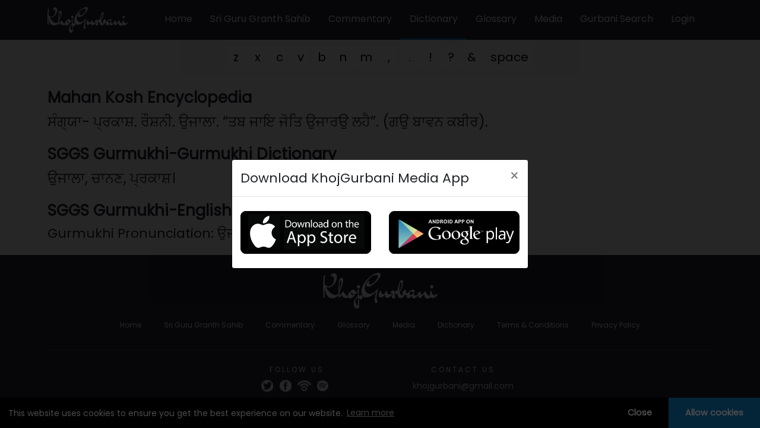

--- FILE ---
content_type: image/svg+xml
request_url: https://www.khojgurbani.org/assets/1p.svg
body_size: 677
content:
<svg xmlns="http://www.w3.org/2000/svg" viewBox="0 0 25 27" width="25" height="27">
	<defs>
		<image width="25" height="27" id="img1" href="[data-uri]"/>
	</defs>
	<style>
		tspan { white-space:pre }
	</style>
	<use id="Layer 1" href="#img1" x="0" y="0" />
</svg>